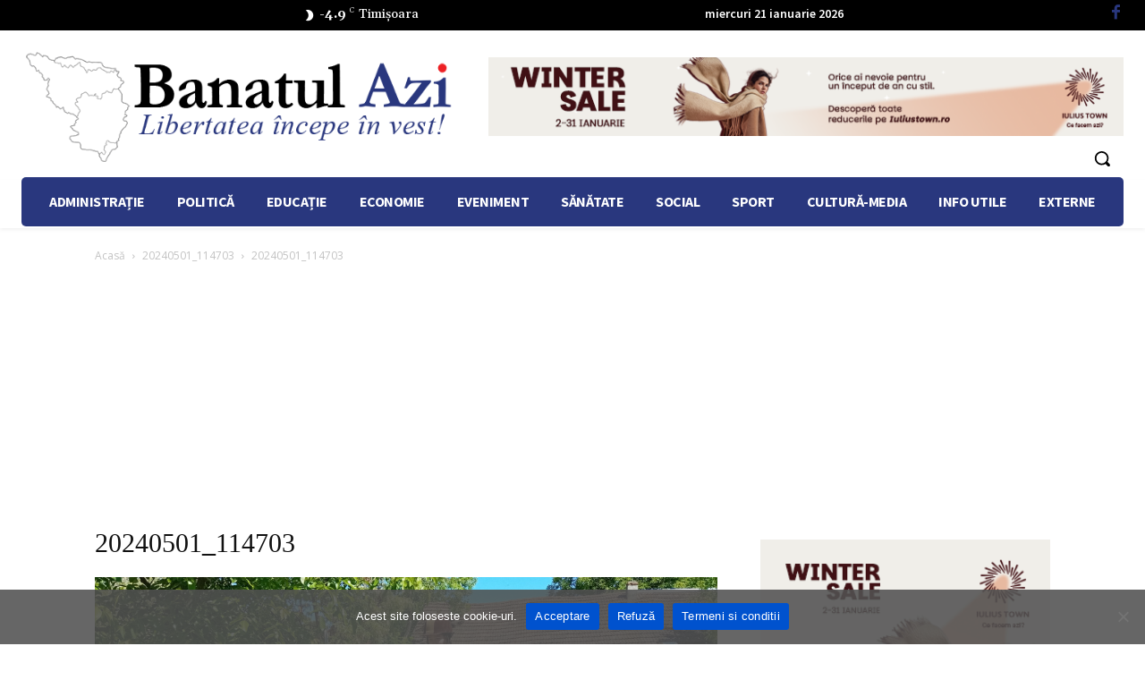

--- FILE ---
content_type: text/html; charset=UTF-8
request_url: https://www.banatulazi.ro/wp-admin/admin-ajax.php?td_theme_name=Newspaper&v=12.7.3
body_size: 23
content:
{"360634":11}

--- FILE ---
content_type: text/html; charset=utf-8
request_url: https://www.google.com/recaptcha/api2/aframe
body_size: 260
content:
<!DOCTYPE HTML><html><head><meta http-equiv="content-type" content="text/html; charset=UTF-8"></head><body><script nonce="_uR8EOPVj9knYMTMWvXc2Q">/** Anti-fraud and anti-abuse applications only. See google.com/recaptcha */ try{var clients={'sodar':'https://pagead2.googlesyndication.com/pagead/sodar?'};window.addEventListener("message",function(a){try{if(a.source===window.parent){var b=JSON.parse(a.data);var c=clients[b['id']];if(c){var d=document.createElement('img');d.src=c+b['params']+'&rc='+(localStorage.getItem("rc::a")?sessionStorage.getItem("rc::b"):"");window.document.body.appendChild(d);sessionStorage.setItem("rc::e",parseInt(sessionStorage.getItem("rc::e")||0)+1);localStorage.setItem("rc::h",'1768980016350');}}}catch(b){}});window.parent.postMessage("_grecaptcha_ready", "*");}catch(b){}</script></body></html>